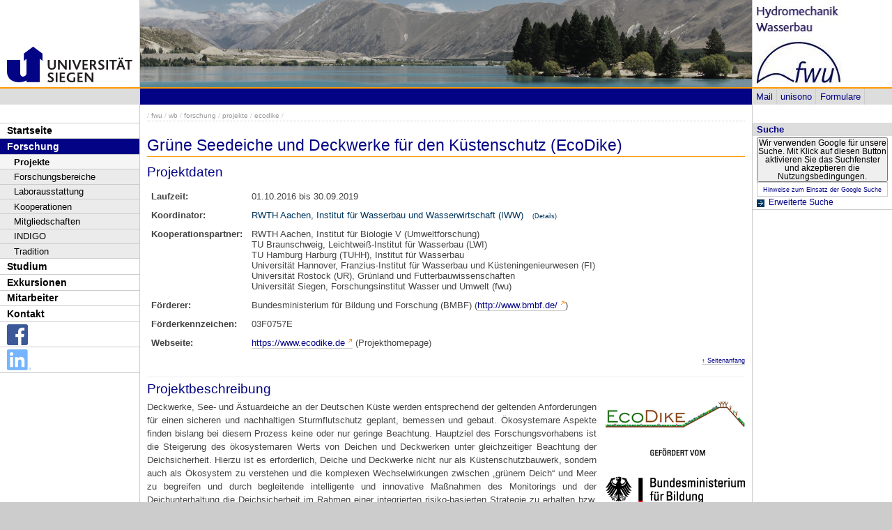

--- FILE ---
content_type: text/html; charset=UTF-8
request_url: https://www.bau.uni-siegen.de/fwu/wb/forschung/projekte/ecodike/?lang=de
body_size: 5861
content:
<!DOCTYPE html PUBLIC "-//W3C//DTD XHTML 1.0 Transitional//EN" "http://www.w3.org/TR/xhtml1/DTD/xhtml1-transitional.dtd">
<html xmlns:gcse="uri:google-did-not-provide-a-real-ns" lang="de" xml:lang="de"><head><meta http-equiv="Content-Type" content="text/html; charset=UTF-8" /><meta name="google-site-verification" content="9a8VzoE21GSlxSONW9W-Id1V1w4dNOcezn18i-6_8vY" /><meta name="generator" content="XIMS - eXtensible Information Management System x" /><meta name="twitter:dnt" content="on" /><meta name="referrer" content="origin-when-cross-origin" /><link rel="preload" as="image" href="https://www.uni-siegen.de/stylesheets/redesign_09/css/facelift/uni-siegen.svg" /><link rel="preload" as="image" href="https://www.uni-siegen.de/stylesheets/redesign_09/css/facelift/kante_weiss.svg" /><link rel="preload" as="image" href="https://www.uni-siegen.de/stylesheets/redesign_09/css/facelift/kante_blau.svg" /><link rel="preload" href="https://www.uni-siegen.de/stylesheets/redesign_09/css/facelift/zimt_sonne.css" as="style" /><link href="https://www.uni-siegen.de/stylesheets/redesign_09/css/facelift/zimt_overlay.css" rel="stylesheet" type="text/css" /><link rel="schema.DC" href="http://purl.org/DC/elements/1.0/" /><meta name="DC.Creator" content="M. Ulm" /><meta name="DC.Subject" content="" /><meta name="DC.Description" content="" /><meta name="DC.Publisher" content="M. Ulm" /><meta name="DC.Contributor" content="M. Ulm" /><meta name="DC.Date.Created" scheme="W3CDTF" content="2016-10-07T14:15:51" /><meta name="DC.Title" content="EcoDike" /><meta name="DC.Date.Modified" scheme="W3CDTF" content="2018-02-08T09:28:14" /><meta name="DC.Format" content="text/html" /><meta name="DC.Language" content="en" /><meta name="keywords" content="" /><meta name="description" content="" /><meta name="language" content="en" /><title>EcoDike | Hydromechanik und Wasserbau</title><link rel="top" title="Universit&#xE4;t Siegen" href="https://www.uni-siegen.de/" /><link rel="search" title="Suche" href="https://www.uni-siegen.de/start/suche/" /><link rel="first" title="Hydromechanik und Wasserbau" href="https://www.bau.uni-siegen.de/fwu/wb" /><link href="https://www.uni-siegen.de/stylesheets/redesign_09/css/my_layout_z4.css?reload=9283" rel="stylesheet" type="text/css" /><link rel="stylesheet" href="https://www.bau.uni-siegen.de/fwu/wb/style/style.css" type="text/css" /><link rel="stylesheet" href="" type="text/css" /><link rel="stylesheet" href="" type="text/css" /><!--[if lte IE 7]> <link
	href="https://www.uni-siegen.de/stylesheets/redesign_09/css/patches/resize.css" rel="stylesheet"
	type="text/css" /> <![endif]--><!--[if lte IE 7]> <link
	href="https://www.uni-siegen.de/stylesheets/redesign_09/css/patches/promobox_ie_patch.css" rel="stylesheet"
	type="text/css" /> <![endif]--><link rel="shortcut icon" href="https://www.uni-siegen.de/stylesheets/redesign_09/css/facelift/fav.png" type="image/png" /><script src="https://www.uni-siegen.de/stylesheets/redesign_09/jquery/jquery-1.12.4.min.js"></script><script src="https://www.uni-siegen.de/stylesheets/redesign_09/jquery/jquery-migrate-1.4.1.min.js"></script><script type="text/javascript" language="JavaScript1.2" src="https://www.uni-siegen.de/stylesheets/redesign_09/quicklink.js"></script><script type="text/javascript" language="JavaScript1.2" src="https://www.uni-siegen.de/stylesheets/redesign_09/ausklappen_suche.js"></script><link rel="stylesheet" href="https://www.uni-siegen.de/stylesheets/fancybox/jquery.fancybox-1.3.4.css" type="text/css" media="screen" /><script type="text/javascript" src="https://www.uni-siegen.de/stylesheets/fancybox/jquery.fancybox-1.3.4.pack.js"></script><script type="text/javascript" src="https://www.uni-siegen.de/stylesheets/fancybox/jquery.mousewheel-3.0.4.pack.js"></script><script type="text/javascript" src="https://www.uni-siegen.de/stylesheets/fancybox/function.js"></script><script type="text/javascript" language="JavaScript1.2" src="https://www.bau.uni-siegen.de/style/jquery.js"></script></head><body><div id="nonxslt"></div><div class="page_margins"><div id="balken_orange"></div><div id="balk.en_grau"></div><a class="skip" title="skip link" href="#navigation">Skip to the navigation</a><span class="hideme">.</span><a class="skip" title="skip link" href="#content">Skip to the content</a><span class="hideme">.</span><div id="main"><div id="col1"><div id="col1_content" class="clearfix"><div id="site_logo"><a href="https://www.uni-siegen.de/start/"><img alt="Logo Uni Siegen" style="border:0;" src="https://www.uni-siegen.de/stylesheets/redesign_09/uni_images/uni_logo.svg" /></a></div><div class="grauer_balken"><div id="fakhomelink"></div></div><div class="outerinfobox"><div class="infoboxcontent"><div id="sidemenu"><ul class="" id="navigation"><li class="c1" id="itemid62792"><a href="https://www.bau.uni-siegen.de/fwu/wb/index.html?lang=de" title="" class="">Startseite</a></li><li class="c2" id="itemid44041"><a href="https://www.bau.uni-siegen.de/fwu/wb/forschung/?lang=de" title="" class="active">Forschung</a><ul class="" id=""><li class="c1" id="itemid62812"><a href="https://www.bau.uni-siegen.de/fwu/wb/forschung/projekte/?lang=de" title="" class="active">Projekte</a></li><li class="c2" id="itemid675960"><a href="https://www.bau.uni-siegen.de/fwu/wb/forschung/arbeitsgruppen_und_-bereiche/index.html?lang=de" title="" class="">Forschungsbereiche</a></li><li class="c3" id="itemid62810"><a href="https://www.bau.uni-siegen.de/fwu/wb/forschung/laborausstattung/?lang=de" title="" class="">Laborausstattung</a></li><li class="c4" id="itemid182552"><a href="https://www.bau.uni-siegen.de/fwu/wb/forschung/kooperationen/index.html?lang=de" title="" class="">Kooperationen</a></li><li class="c5" id="itemid296012"><a href="https://www.bau.uni-siegen.de/fwu/wb/forschung/mitgliedschaften/index.html?lang=de" title="" class="">Mitgliedschaften</a></li><li class="c6" id="itemid988809"><a href="https://www.bau.uni-siegen.de/fwu/wb/forschung/indigo/index.html?lang=de" title="" class="">INDIGO</a></li><li class="c7" id="itemid457699"><a href="https://www.bau.uni-siegen.de/fwu/wb/forschung/tradition/index.html?lang=de" title="" class=" last">Tradition</a></li></ul></li><li class="c3" id="itemid44042"><a href="https://www.bau.uni-siegen.de/fwu/wb/lehre/?lang=de" title="" class="">Studium</a></li><li class="c4" id="itemid79451"><a href="https://www.bau.uni-siegen.de/fwu/wb/exkursionen/?lang=de" title="" class="">Exkursionen</a></li><li class="c5" id="itemid44048"><a href="https://www.bau.uni-siegen.de/fwu/wb/mitarbeiter/?lang=de" title="" class="">Mitarbeiter</a></li><li class="c6" id="itemid670269"><a href="https://www.bau.uni-siegen.de/fwu/wb/kontakt/?lang=de" title="" class="">Kontakt</a></li><li class="c7" id="itemid780338"><a href="https://www.facebook.com/fwu.UniSiegen/" title="" class=" image" target="_blank"><img class="button" src="https://www.bau.uni-siegen.de/fwu/wb/departmentmainmenu_de/fb.png" /></a></li><li class="c8" id="itemid975132"><a href="https://www.linkedin.com/company/fwu-uni-siegen" title="" class=" image last" target="_blank"><img class="button" src="https://www.bau.uni-siegen.de/fwu/wb/departmentmainmenu_de/li.png" /></a></li></ul></div></div></div></div></div><div id="col2"><div id="col2_content" class="clearfix"><div id="department_logo"><a href="https://www.bau.uni-siegen.de/fwu/wb/"><img border="0" alt="Hydromechanik und Wasserbau" src="https://www.bau.uni-siegen.de/fwu/wb/style/fwuwb.jpg" /></a></div><div class="grauer_balken"><div id="quicklinks"><ul id="qlinks"><li><a href="https://mail.uni-siegen.de/owa">Mail</a></li><li><a href="http://unisono.uni-siegen.de/">unisono</a></li><li><a class="not_last" href="https://www.uni-siegen.de/start/formularcenter/">Formulare</a></li></ul></div></div><div class="outerinfobox gcsinfobox"><div class="infobox"><div class="infoboxheader suchbox">Suche</div><div class="infoboxcontent"><div id="nutze_suche"><button onClick="google()">Wir verwenden Google für unsere Suche. Mit Klick auf diesen Button aktivieren Sie das Suchfenster und akzeptieren die Nutzungsbedingungen.</button><small style="font-size:0.8em;padding: 0.2em;display: block;border: 1px solid #ccc;text-align: center;"><a href="https://www.uni-siegen.de/start/kontakt/datenschutzerklaerung.html#cse">Hinweise zum Einsatz der Google Suche</a></small></div><script>  function google() {     document.getElementById("nutze_suche").style.display = "none";     var cx = '014513173562887318589:cpn96qaslxi';     var gcse = document.createElement('script');     gcse.type = 'text/javascript';     gcse.async = true;     gcse.src = 'https://cse.google.com/cse.js?cx=' + cx;     var s = document.getElementsByTagName('script')[0];     s.parentNode.insertBefore(gcse, s);   } </script><div id="dsgvo_google_cse"><gcse:searchbox-only resultsUrl="https://www.uni-siegen.de/start/suche/" enableAutoComplete="true" queryParameterName="search"></gcse:searchbox-only></div><div class="erweiterte_suche"><a class="e_suche" href="https://www.uni-siegen.de/start/erweiterte_suche/">Erweiterte Suche</a></div><div class="hide_suche"><fieldset><legend>Personensuche</legend><a target="_blank" href="https://unisono.uni-siegen.de/qisserver/pages/psv/person/searchPerson.xhtml?_flowId=searchPerson-flow">zur unisono Personensuche</a></fieldset><fieldset><legend>Veranstaltungssuche</legend><a target="_blank" href="https://unisono.uni-siegen.de/qisserver/pages/cm/exa/coursemanagement/basicCourseData.xhtml?_flowId=searchCourseNonStaff-flow&amp;_flowExecutionKey=e3s1">zur unisono Veranstaltungssuche</a></fieldset><form action="https://www.digibib.net/opensearch?" class="searchform" method="get"><input name="BaseURL" value="this" type="hidden" /><input name="LOCATION" value="467" type="hidden" /><input name="S.SEARCH_UBSI-x" value="on" type="hidden" /><fieldset class="obelix"><legend>Katalog plus</legend><input style="width: 100%; height: 4ex; " id="QUERY_alAL" name="QUERY_alAL" placeholder="B&#xFC;cher, Aufsatze und mehr ..." class="text" size="66" type="search" /><input class="submit" value="Suchen" type="submit" /></fieldset></form></div></div></div></div></div></div><div id="col3"><div id="col3_content" class="clearfix"><div class="floatbox"><div id="dep_logo" style="direction:rtl;text-align:right;"><a href="https://www.bau.uni-siegen.de/fwu/wb/"><img style="float:right;" alt="" border="0" src="https://www.bau.uni-siegen.de/fwu/wb/style/images/random-image" /></a></div><div id="nav"><div class="hlist"><div id="zielgruppe" style="height:1.8em; background-color:#030385;"> </div></div></div><div id="col3_editablecontent"><div id="col3_header"><div id="breadcrump"><span class="bc4"> / <a class="nodeco" href="https://www.bau.uni-siegen.de/fwu/?lang=de">fwu</a></span><span class="bc5"> / <a class="nodeco" href="https://www.bau.uni-siegen.de/fwu/wb/?lang=de">wb</a></span><span class="bc6"> / <a class="nodeco" href="https://www.bau.uni-siegen.de/fwu/wb/forschung/?lang=de">forschung</a></span><span class="bc7"> / <a class="nodeco" href="https://www.bau.uni-siegen.de/fwu/wb/forschung/projekte/?lang=de">projekte</a></span><span class="bc8"> / <a class="nodeco" href="https://www.bau.uni-siegen.de/fwu/wb/forschung/projekte/ecodike/?lang=de">ecodike</a></span><span class="bc8"> / </span></div><div style="margin-top:-5px;" id="language"></div><span> </span></div><p style="clear:both;"></p><h1 class="title">Grüne Seedeiche und Deckwerke für den Küstenschutz (EcoDike)</h1> 

<h2>Projektdaten</h2> 

<table class="nohover" style="margin-top:10px; border:none;"> 
 <tbody style="vertical-align:top;">
  <tr>
   <td><strong>Laufzeit:</strong></td> 
   <td>01.10.2016 bis 30.09.2019</td>
  </tr>
  <tr>
   <td><strong>Koordinator:</strong></td>
   <td>
      <div class="show_hide_next_cd">RWTH Aachen, Institut für Wasserbau und Wasserwirtschaft (IWW) <span class="footsmall">(Details)</span></div> 
      <div class="content_to_show_hide_cd">Univ.-Prof. Dr.-Ing. Holger Schüttrumpf<br />Mies-van-der-Rohe-Straße 17<br />52056 Aachen</div> 
   </td>
  </tr>
  <tr>
   <td><strong>Kooperationspartner:</strong></td>
   <td>
      RWTH Aachen, Institut für Biologie V (Umweltforschung)<br />TU Braunschweig, Leichtweiß-Institut für Wasserbau (LWI)<br />TU Hamburg Harburg (TUHH), Institut für Wasserbau<br />Universität Hannover, Franzius-Institut für Wasserbau und Küsteningenieurwesen (FI)<br />Universität Rostock (UR), Grünland und Futterbauwissenschaften<br />Universität Siegen, Forschungsinstitut Wasser und Umwelt (fwu)
   </td>
  </tr>
  <tr>
   <td><strong>Förderer:</strong></td>
   <td>
      Bundesministerium für Bildung und Forschung (BMBF) (<a target="_blank" href="http://www.bmbf.de/" class="&#10;&#9;  cd_extlink">http://www.bmbf.de/</a>)
   </td>
  </tr>
  <tr>
   <td><strong>Förderkennzeichen:</strong></td>
   <td>
      03F0757E
   </td>
  </tr>
  <tr>
   <td><strong>Webseite:</strong></td>
   <td>
      <a target="_blank" href="https://www.ecodike.de/" class="&#10;&#9;  cd_extlink">https://www.ecodike.de</a> (Projekthomepage)
   </td>
  </tr>
 </tbody>
</table>

<p class="footsmall" style="margin-bottom:1em; text-align:right;"><a href="?lang=de#top" class=" cd_intlink">↑ Seitenanfang</a></p> 
<hr /> 

<h2>Projektbeschreibung</h2>

<div style="float:right;">
  <div style="margin-left:1em; margin-bottom:1em;">
    <img alt="EcoDike Logo" src="ecodikelogo_200px.png" style="" /> <br /><br /><br />
    <img alt="Gef&#xF6;rdert vom BMBF" src="../bmbfgefoerdert200px.png" style="" /> <br /><br /><br />
    <img alt="K&#xFC;NO" src="../logo-kueno_200px.png" style="" />
  </div>
</div>

<p style="text-align: justify">Deckwerke, See- und Ästuardeiche an der Deutschen Küste werden entsprechend der geltenden Anforderungen für einen sicheren und nachhaltigen Sturmflutschutz geplant, bemessen und gebaut. Ökosystemare Aspekte finden bislang bei diesem Prozess keine oder nur geringe Beachtung. Hauptziel des Forschungsvorhabens ist die Steigerung des ökosystemaren Werts von Deichen und Deckwerken unter gleichzeitiger Beachtung der Deichsicherheit. Hierzu ist es erforderlich, Deiche und Deckwerke nicht nur als Küstenschutzbauwerk, sondern auch als Ökosystem zu verstehen und die komplexen Wechselwirkungen zwischen „grünem Deich“ und Meer zu begreifen und durch begleitende intelligente und innovative Maßnahmen des Monitorings und der Deichunterhaltung die Deichsicherheit im Rahmen einer integrierten risiko-basierten Strategie zu erhalten bzw. möglichst zu steigern. Dies erfolgt auf der Grundlage theoretischer Überlegungen, Laboruntersuchungen, klein- und großmaßstäblicher Experimente sowie Untersuchungen in der Natur. Auf diese Weise werden die wissenschaftlich-technischen Grundlagen für innovative und grüne Küstenschutzstrukturen an Nord- und Ostseeküste gelegt. Grundlage ist ein neuer transdisziplinärer Ansatz unter Berücksichtigung der wachsenden Nutzungsanforderungen an die Küste, des Klimawandels sowie der Ökosystemdienstleistungen der Küste.</p>
<p style="text-align: justify">Die Universität Siegen untersucht dabei die hydrodynamischen Belastungen an den grünen Küstenschutzstrukturen, die Interaktion zwischen hydro- und morphodynamischen Prozessen, insbesondere im Nahbereich der neuartigen Küstenschutzstrukturen und ist zudem in der Erarbeitung von Handlungsempfehlungen für die untersuchten Küstenschutzstrukturen involviert.</p>

<p style="text-align:justify">EcoDike ist eines von 12 Verbundprojekten im Förderschwerpunkt <a target="_blank" href="https://deutsche-kuestenforschung.de/" class="&#10;&#9;  cd_extlink">„Küstenmeerforschung in Nord- und Ostsee, KüNO“</a>.</p>

<p>Vorhaben:</p>
<ul>
  <li><strong>Sub-project 1 EcoDike-Hydro-/Morphodynamics (Koordinator: fwu, Partner: TUHH)</strong></li>
  <li>Sub-project 2 EcoDike-ecosystem (Koordinator: UR, Partner: FI, IWW, TUHH)</li>
  <li>Sub-project 3 EcoDike-structure (Koordinator: LWI, Partner: IWW, FI, UR)</li>
  <li>Sub-project 4 EcoDike monitoring (Koordinator: FI, Partner: IWW)</li>
  <li>Sub-project 5 EcoDike-Maintenance (Koordinator: TUHH, Partner: LWI, IWW)</li>
  <li><strong>Sub-project 6 EcoDike-Recommendations (Koordinator: IWW, Partner: alle)</strong></li>
</ul>

<p class="footsmall" style="margin-bottom:1em; text-align:right;"><a href="?lang=de#top" class=" cd_intlink">↑ Seitenanfang</a></p>













<div id="content_footer"><div id="qr_print_code"></div><a title="edit this page" target="_blank" href="https://xims.uni-siegen.de/goxims/content/www3.uni-siegen.de/fb10/fwu/wb/forschung/projekte/ecodike/index.html?edit=1">Aktualisiert</a> via <a href="https://www.uni-siegen.de/support/" target="_blank">XIMS</a> am <span title="um 09:28:14h">8.2.2018</span> von
		  fwu-Team</div></div></div></div><div id="ie_clearing">   </div></div></div><div id="foot"><span style="float:left;"><a href="https://www.uni-siegen.de/start/kontakt/impressum.html">© Universität Siegen</a> |
	      <a href="https://www.uni-siegen.de/start/kontakt/datenschutzerklaerung.html">Datenschutzerklärung</a> |
	      <a href="https://www.uni-siegen.de/start/barrierefreiheit.html">Erklärung zur Barrierefreiheit</a> |
              <a href="tel:+492717402111">Notruf Durchwahl 2111</a> |
	      <a id="redaktionsmail" href="mailto:webredaktion@uni-siegen.de">E-Mail an die Webredaktion</a></span></div><div style="display:none; border-bottom:1px solid #000;" id="feedback"></div></div><script type="text/javascript">   (function() {      var u=(("https:" == document.location.protocol) ? "https" : "http") + "://zaehlwerk.zimt.uni-siegen.de/";      var d=document, g=d.createElement('script'), s=d.getElementsByTagName('script')[0]; g.type='text/javascript';      g.defer=true; g.async=true; g.src=u+'piwik.js'; s.parentNode.insertBefore(g,s);    })();  window.piwikAsyncInit = function () {      try {          var piwikTrackerA = Piwik.getTracker("https://zaehlwerk.zimt.uni-siegen.de/piwik.php", 12);          piwikTrackerA.disableCookies();          piwikTrackerA.setCustomUrl('https://www.uni-siegen.de/fb10/fwu/wb/forschung/projekte/ecodike/index.html?lang=de');

         piwikTrackerA.trackPageView();          piwikTrackerA.trackVisibleContentImpressions();          piwikTrackerA.enableLinkTracking();      } catch( err ) {}  }; </script><noscript><p><img src="http://zaehlwerk.zimt.uni-siegen.de/piwik.php?idsite=12" style="border:0;" alt="" /></p></noscript></body></html>


--- FILE ---
content_type: text/css
request_url: https://www.bau.uni-siegen.de/fwu/wb/style/style.css
body_size: 417
content:
#editablecontent img{border:0;}
.footsmall {font-size:0.7em;}

/* Infoboxen auf der rechten Seite */
#outerinfobox {
	width :135px;
        margin-left:17px;
        font-size: 0.8em;
        float:left;   
}

#dropcontentsubject{
width: 250px;
font-weight: bold;
}

.dropcontent{
width: 250px;
height: 200px;
border: 1px solid black;
background-color: #DFDFFF;
padding: 3px;
display:block;
}
